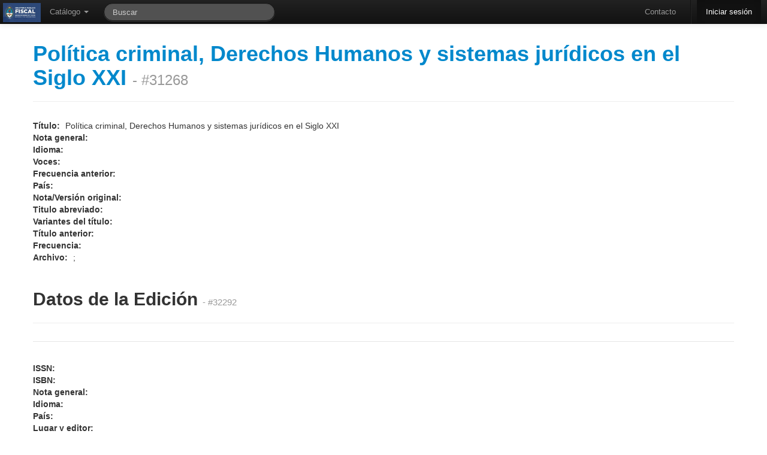

--- FILE ---
content_type: text/html; charset=utf-8
request_url: https://biblioteca.mpf.gov.ar/meran/opac-analiticas.pl?id2=32292
body_size: 6383
content:
<!DOCTYPE html>
<html lang="es-ES">

<head>
  <meta http-equiv="Content-Type" content="text/html; charset=utf-8" />
  <meta http-equiv="cache-control" content="no-cache" />
  <meta http-equiv="expires" content="3600" />
  <meta name="revisit-after" content="2 days" />
  <meta name="robots" content="index,follow" />
  <meta name="publisher" content="Grupo Meran" />
  <meta name="copyright" content="" />
  <meta name="author" content="Grupo Meran" />
  <meta name="distribution" content="global" />
  <meta name="description" content="OPAC" />
  <meta name="keywords" content="Your keywords, keywords, keywords, here ..." />
  <meta name="viewport" content="width=device-width, initial-scale=1.0">
  
  <!-- Le HTML5 shim, for IE6-8 support of HTML5 elements -->
  <!--[if lt IE 9]>
    <script src="//html5shim.googlecode.com/svn/trunk/html5.js"></script>
  <![endif]-->


    <!-- Le fav and touch icons -->
    <link rel="shortcut icon" href="/includes/css/favicon.ico">
    <link rel="apple-touch-icon" href="images/apple-touch-icon.png">
    <link rel="apple-touch-icon" sizes="72x72" href="images/apple-touch-icon-72x72.png">
    <link rel="apple-touch-icon" sizes="114x114" href="images/apple-touch-icon-114x114.png">
       
  <link rel="stylesheet" href="/opac-tmpl/temas/DEO/includes/opac.css" />
  <link rel='stylesheet' media='screen and (max-width: 900px)' href="/opac-tmpl/temas/DEO/includes/opac-FF_fix.css" />  
  <link rel="stylesheet" href="/includes/jquery/fancybox/fancybox.css" type="text/css" media="screen" />
  <link rel="stylesheet" href="/includes/css/print-opac.css" type="text/css" media="print" />

  <script type="text/javascript">
    var token               = '';
    var imagesForJS         = '/opac-tmpl/temas/DEO/imagenes';
    var M_LIMITE_RESULTADOS = 200 + "";
    var URL_PREFIX          = '/meran';

  </script>

  
<script type="text/javascript">

    // MENSAJES PARA USUARIOS

    PASSWORDS_DISTINTAS = "Las claves son distintas, ingreselas nuevamente.";

    PASSWORD_EN_BLANCO = "Las clave no puede estar en blanco, ingreselas nuevamente.";

    LAS_CLAVES_SON_DISTINTAS= "Las claves son distintas. Ingreselas nuevamente.";

    CAMBIO_DE_CONTRASENIA= "Cambio de Contraseña";

    ESTA_SEGURO_QUE_DESEA_RESERVAR= 'Realmente desea reservar el ejemplar?';

    ESTA_SEGURO_QUE_DESEA_CANCELAR_RESERVA= 'Realmente desea cancelar la reserva?';

    FAVORITE_ADDED= 'Se agrego el favorito correctamente.';

    FAVORITE_ADDED_ERROR= 'No se pudo agregar el favorito';

    FAVORITE_DELETED= 'Se elimino el favorito correctamente.';

    FAVORITE_CONFIRM_DELETE= 'Desea borrar el favorito?';

    FAVORITE_DELETED_ERROR= 'No se pudo eliminar el favorito';

    CATALOGO_TITLE= 'Alerta de Catalogo';

    OPAC_ALERT_TITLE= 'Alerta de La Biblioteca';
    ARRASTRAR_IMAGEN = "Arrastre para subir la imagen";
    SUBIR_IMAGEN = "Seleccionar imagen";
    POR_FAVOR_INGRESE_SU_APELLIDO   = "Por favor, ingrese su apellido";
    POR_FAVOR_INGRESE_SU_NOMBRE     = "Por favor, ingrese su/s nombre/s";
    POR_FAVOR_INGRESE_SU_MENSAJE    = "Por favor, ingrese su mensaje";
    POR_FAVOR_INGRESE_UNA_DIR_DE_EMAIL_VALIDA= "Por favor, ingrese una direcci\\u00f3n de email v\\u00e1lida";
    
    POR_FAVOR_INGRESE_DEPARTAMENTO= "Por favor, ingrese un departamento";
    
    SEGURO_OCULTAR_NOVEDAD="Esta seguro que quiere ocultar esta novedad?";

    //Mensajes para recomendaciones

    POR_FAVOR_INGRESE_UN_AUTOR = "Por favor, ingrese un autor";
    POR_FAVOR_INGRESE_UN_TITULO = "Por favor, ingrese un titulo";
    POR_FAVOR_INGRESE_UNA_EDICION = "Por favor, ingrese una edicion";
    POR_FAVOR_INGRESE_UNA_EDITORIAL = "Por favor, ingrese una editorial";
    POR_FAVOR_INGRESE_UNA_CANTIDAD = "Por favor, ingrese una cantidad v\\u00e1lida";
    POR_FAVOR_INGRESE_UN_MOTIVO = "Por favor, ingrese un motivo";

    /*=================================================File Uploader=========================================================*/
    TYPE_ERROR  = " Error en {file}: Solamente se permiten extensiones {extensions}";
    SIZE_ERROR  = "{file} es muy grande, el maximo tama&ntilde;o es {sizeLimit}.";
    EMPTY_ERROR = "{file} esta vacio. Elija un archivo con contenido, por favor.";
    ON_LEAVE    = "The files are being uploaded, if you leave now the upload will be cancelled.";  
     /*=================================================Fin File Uploader=========================================================*/

</script>

  <script src="/includes/jquery/jquery.js"></script>
<script src="/includes/bootstrap/js/bootstrap.min.js"></script>
<script src="/includes/bootstrap/js/bootstrap-datepicker.js"></script>
<script type="text/javascript" src="/includes/jquery/bootbox.min.js"></script>


    <script>
      /* Update datepicker plugin so that MM/DD/YYYY format is used. */
      $.extend($.fn.datepicker.defaults, {
        parse: function (string) {
          var matches;
          if ((matches = string.match(/^(\d{2,2})\/(\d{2,2})\/(\d{4,4})$/))) {
            return new Date(matches[3], matches[1] - 1, matches[2]);
          } else {
            return null;
          }
        },
        format: function (date) {
          var
            month = (date.getMonth() + 1).toString(),
            dom = date.getDate().toString();
          if (month.length === 1) {
            month = "0" + month;
          }
          if (dom.length === 1) {
            dom = "0" + dom;
          }
          return dom + "/" + month + "/" + date.getFullYear();
        }
      });  
    </script>
  <script src="/includes/AjaxHelper.js" type="text/javascript"></script>
  <script src="/includes/jquery/ui/ui-min.js" type="text/javascript"></script>
  <script src="/includes/jquery/ui/core.js" type="text/javascript"></script>
  <!-- Librerias necesarias para manejar el Autocomplete -->
<link href="/includes/jquery/jquery.autocomplete.css" type="text/css" rel="stylesheet" />
<script type="text/javascript" src="/includes/jquery/jquery.autocomplete-min.js"></script>
<script type="text/javascript" src="/includes/AutocompleteHelper.js"></script>

  <script src="/includes/jquery/jquery.wysiwyg.js" type="text/javascript"></script>
  <script src="/includes/json/jsonStringify.js" type="text/javascript"></script>
  <script src="/includes/MessageHelper.js" type="text/javascript"></script>
  <script src="/opac-tmpl/includes/circulacionOPAC.js" type="text/javascript"></script>
  <script src="/opac-tmpl/includes/favoritos.js" type="text/javascript"></script>
  <script type="text/javascript" src="/includes/jquery/jquery.expander.js"></script>
  <script type="text/javascript" src="/includes/jquery/jquery.nanoscroller.js"></script>
  <script src="/includes/util.js" type="text/javascript"></script>
  <script src="/includes/md5.js" type="text/javascript"></script>
  <script src="/includes/sha1.js" type="text/javascript"></script>
<!--   <script src="/includes/jsthread.js" type="text/javascript"></script> -->
  <script type="text/javascript" src="/includes/opac.js"></script>	
  <script type="text/javascript" src="/includes/jquery/jquery.alerts.js"></script>	
  <script type="text/javascript" src="/includes/jquery/fancybox/fancybox.js"></script>
  <script type="text/javascript" src="/includes/jquery/jquery.raty.min.js"></script>
  <script type="text/javascript" src="/includes/jquery/jquery.tmpl.js"></script>
  <script type="text/javascript" src="/includes/modernizr.js"></script>
  

  <script type="text/javascript">

//VARIABLES PARA ui.datepicker.js
CLOSE_TEXT = "Cerar";
CLOSE_STATUS = "Close without change";
CLEAR_TEXT = "Limpiar";
CLEAR_STATUS = "Borrar la fecha actual";
CURRENT_TEXT = "Hoy";
CURRENT_STATUS = "Mostrar mes actual";
NEXT_TEXT = "Siguiente";
NEXT_STATUS = "Mostrar el siguiente mes";
MONTH_STATUS = "Mostrar un mes diferente";
YEAR_STATUS = "Mostrar un año diferente";
WEEK_HEADER = "Smna";
WEEK_STATUS = "Semana del mes";
DAY_STATUS = "Primer día de la semana";
DATE_STATUS = "Seleccione DD/MM/d";
PREV_TEXT = "Anterior";
PREV_STATUS= "Mostrar la fecha anterior";
DATE_STATUS = "Seleccione Dia/Mes/Año";
INIT_STATUS = "Seleccione una fecha";
DATE_FORMAT = "dd/mm/yy";
SHOW_PREVIOUS = "Mostrar anterior";
SHOW_NEXT = "Mostrar siguiente";
SHOW_DIFERENT = "Mostrar uno diferente";


LOADING_RESULTS = "Cargando resultados";
OF = "de";
// END VARIABLES PARA ui.datepicker.js

//Para DataTables

S_LENGTH_MENU= 'Mostrar _MENU_ registros por pagina';
S_ZERO_RECORDS= 'No se encontraron coincidencias';
S_INFO= 'Mostrando _START_ a _END_ registros';
S_INFO_EMPTY= 'Mostrando 0 a 0 registros';
S_INFO_FILTERED= '(filtrados de _MAX_ registros totales)';
S_SEARCH= 'Filtrar: ';


//FIN PARA CALENDAR
CANCELAR= 'Cancelar';
OK= 'Ok';
EDITABLE_MSG= 'Editar...';

</script>
  <title>
    
        Biblioteca del Ministerio P?blico Fiscal de la Naci?n
    
  </title>

  

    <script type="text/javascript">    

      $(document).ready(function() {
  			$('.popover_button').popover({delay: { show: 600, hide: 100 }, trigger: 'hover'});
  			$(".alert").alert();
            
                      $(function () {
                          var $alert = $('#alert_msg_main');
                          if($alert.length)
                          {
                              $alert.animate({height: $alert.css('line-height') || '50px'}, 200)
                              .click(function () {
                                  window.close;
                                  $alert.animate({height: '0'}, 200);
                              });
                          }
                      });
               
        $('#input-bar-search-opac-main').focus();   	
        });
	</script>
	
	
	</head>
	
	<!-- Global IE fix to avoid layout crash when single word size wider than column width -->
	<!--[if IE]><style type="text/css"> body {word-wrap: break-word;}</style><![endif]-->
	    
	<body lang="es-Es" data-spy="scroll" data-target=".side_bar">
	<!-- POAR AHORA ES LA NAV -->

	  <div id="ajax-indicator" class="modal hide fade loading">
			<div class="circle"></div>
			<div class="circle1"></div>
  	  </div>
	
	   <div class="navbar navbar-inverse navbar-fixed-top">
    <div class="navbar-inner">
      <div class="container" style="width: auto;">
        <a class="btn btn-navbar" data-toggle="collapse" data-target=".nav-collapse">
          <span class="icon-bar"></span>
          <span class="icon-bar"></span>
          <span class="icon-bar"></span>
        </a>
        <div id="opacLogo">
          
          	<a href="/meran/opac-main.pl" class="logo_opac_menu">
          		<img src="/private-uploads/logos/MPF-UI.jpeg" />
          	</a>
          
        </div>
        <div class="nav-collapse">
          <ul class="nav">
	            <li class="dropdown">
	              <a href="#" class="dropdown-toggle" data-toggle="dropdown">Cat&aacute;logo <b class="caret"></b></a>
	              <ul class="dropdown-menu">
			            <li>
			                <a href='/meran/opac-advanced_search.pl' onclick='0' title='B&uacute;squeda Avanzada' ><i class='icon-search'></i>B&uacute;squeda Avanzada</a>
			            </li>
			            <li>
			                <a href='/meran/opac-estante.pl' onclick='0' title='Estantes Virtuales' ><i class='icon-folder-open'></i> Estantes Virtuales</a>
			            </li>   
		            </ul>
	            </li>  
	                 
          </ul> 
          <form class="navbar-search pull-left" action="/meran/opac-busquedasDB.pl" method="get" onsubmit="startOverlay(); return true;">
              <input type="text" name="string" id="search_bar" class="search-query span3" placeholder="Buscar"
                   		  x-webkit-speech onwebkitspeechchange="javascript:startSearch();" 
                   		  speech onspeechchange="javascript:startSearch();"
                   		  value=""
              >
              <input type="hidden" name="tipoAccion" value="BUSQUEDA_COMBINABLE" />
              <input type="hidden" name="token" value="" />
          </form>

          <ul class="nav pull-right">
            <li>
                    <a href='/meran/opac-contact.pl' onclick='0' title='Contacto' >Contacto</a>
			 </li>
            <li class="divider-vertical"></li>
			
            	<li class="active" >
            	
                      <a href='/meran/auth.pl' onclick='0' title='Iniciar sesi&oacute;n' >Iniciar sesi&oacute;n</a>
            	</li>
            
          </ul>
        </div><!-- /.nav-collapse -->
      </div>
    </div><!-- /navbar-inner -->
  </div>

	   	   
		<div class="container main_content" id="principal">	
				  <div id="end_top">
					    
		  			</div>	   
			        
			        
		        



<!-- Detalle del nivel 1 -->

	<fieldset>
		   	<div class="page-header">

               <a href='/meran/opac-detail.pl?id1=31268' onclick='0' title='Mostrar Detalle del Registro' ><h1> Política criminal, Derechos Humanos y sistemas jurídicos en el Siglo XXI <small> - #31268</small></h1><h2> </h2>  </a>
        </div>    
	
		<div id="detalle1" class="detalle1">
		   
		    <dl>
			    

			            
			                
				                <dt class="inline left rightMargin">Título:&nbsp;</dt> 
				                <dd> Política criminal, Derechos Humanos y sistemas jurídicos en el Siglo XXI &nbsp;</dd>
			                
			            
			    

			            
			                
				                <dt class="inline left rightMargin">Nota general:&nbsp;</dt> 
				                <dd> &nbsp;</dd>
			                
			            
			    

			            
			                
				                <dt class="inline left rightMargin">Idioma:&nbsp;</dt> 
				                <dd> &nbsp;</dd>
			                
			            
			    

			            
			                
				                <dt class="inline left rightMargin">Voces:&nbsp;</dt> 
				                <dd><a href='http://biblioteca.mpf.gov.ar:80/meran/opac-busquedasDB.pl?tipoAccion=BUSQUEDA_AVANZADA' onclick='0' ></a> &nbsp;</dd>
			                
			            
			    

			            
			                
				                <dt class="inline left rightMargin">Frecuencia anterior:&nbsp;</dt> 
				                <dd> &nbsp;</dd>
			                
			            
			    

			            
			                
				                <dt class="inline left rightMargin">País:&nbsp;</dt> 
				                <dd> &nbsp;</dd>
			                
			            
			    

			            
			                
				                <dt class="inline left rightMargin">Nota/Versión original:&nbsp;</dt> 
				                <dd> &nbsp;</dd>
			                
			            
			    

			            
			                
				                <dt class="inline left rightMargin">Titulo abreviado:&nbsp;</dt> 
				                <dd> &nbsp;</dd>
			                
			            
			    

			            
			                
				                <dt class="inline left rightMargin">Variantes del título:&nbsp;</dt> 
				                <dd> &nbsp;</dd>
			                
			            
			    

			            
			                
				                <dt class="inline left rightMargin">Título anterior:&nbsp;</dt> 
				                <dd> &nbsp;</dd>
			                
			            
			    

			            
			                
				                <dt class="inline left rightMargin">Frecuencia:&nbsp;</dt> 
				                <dd> &nbsp;</dd>
			                
			            
			    

			            
			                
				                <dt class="inline left rightMargin">Archivo:&nbsp;</dt> 
				                <dd><a href='http://' onclick='0' target='_blank' > </a>;&nbsp; &nbsp;</dd>
			                
			            
			    
		    </dl>
		</div>
	</fieldset>

    <fieldset>
        <legend>
          <div class="group_separator">
  				        <div class="page-header">
                     <h2>  Datos de la Edici&oacute;n 
                             <small> - #32292</small>
                     </h2>
                     <!-- <span class="label label-info">  ()</span> -->
                  </div>                   
          </div>
        </legend>
 	</fieldset>

<!-- Detalle del nivel 2 -->

    <dl>
        
            
                
                    <dt class="inline left rightMargin">ISSN:&nbsp;</dt> 
                    <dd> &nbsp;</dd>
                
            
        
            
                
                    <dt class="inline left rightMargin">ISBN:&nbsp;</dt> 
                    <dd> &nbsp;</dd>
                
            
        
            
                
                    <dt class="inline left rightMargin">Nota general:&nbsp;</dt> 
                    <dd> &nbsp;</dd>
                
            
        
            
                
                    <dt class="inline left rightMargin">Idioma:&nbsp;</dt> 
                    <dd> &nbsp;</dd>
                
            
        
            
                
                    <dt class="inline left rightMargin">País:&nbsp;</dt> 
                    <dd> &nbsp;</dd>
                
            
        
            
                
                    <dt class="inline left rightMargin">Lugar y editor:&nbsp;</dt> 
                    <dd> &nbsp;</dd>
                
            
        
            
                
                    <dt class="inline left rightMargin">Nivel Bibliográfico:&nbsp;</dt> 
                    <dd>Monográfico &nbsp;</dd>
                
            
        
            
                
                    <dt class="inline left rightMargin">Tipo de documento:&nbsp;</dt> 
                    <dd>Revista (serie) &nbsp;</dd>
                
            
        
            
                
                    <dt class="inline left rightMargin">Procedencia:&nbsp;</dt> 
                    <dd> &nbsp;</dd>
                
            
        
            
                
                    <dt class="inline left rightMargin">Año, vol., número:&nbsp;</dt> 
                    <dd> &nbsp;</dd>
                
            
         <!-- END FOREACH nivel2_array -->
        <br />
    </dl>


<fieldset>
    <legend>		
	     <div class="group_separator">
          <div>
            <a class="accordion-toggle" data-toggle="collapse" data-parent="#analiticas_del_grupo" href="#analiticas32292">
              Anal&iacute;ticas
            </a>
          </div>
        </div>
  	</legend>
</fieldset>
          <div id="analiticas32292" >
                <!-- <div> -->
                
          			<div class="alert fade in"></div>
                <div id="analitica_id_31269">
                    <div class="page-header">
                       <a href='/meran/opac-detail.pl?id1=31269' onclick='0' title='Detalle del registro' ><h2>La significación de los derechos humanos en el moderno proceso penal.</h2></a>
                        <h3>Bacigalupo, Enrique </h3> 
 
                    </div>  <!-- end <div class="page-header"> -->

  	                <dl>  
  	                    
                                 	<dt class="inline left rightMargin">Autor:&nbsp;</dt> 
  								                <dd><a href='http://biblioteca.mpf.gov.ar:80/meran/opac-busquedasDB.pl?tipoAccion=BUSQUEDA_AVANZADA&autor=Bacigalupo, Enrique' onclick='0' >Bacigalupo, Enrique</a> &nbsp;</dd>
  	                    
                                 	<dt class="inline left rightMargin">Autores secundarios/Colaboradores:&nbsp;</dt> 
  								                <dd>-&nbsp;<a href='http://biblioteca.mpf.gov.ar:80/meran/opac-busquedasDB.pl?tipoAccion=BUSQUEDA_AVANZADA' onclick='0' ></a> &nbsp;</dd>
  	                    
                                 	<dt class="inline left rightMargin">Título:&nbsp;</dt> 
  								                <dd>La significación de los derechos humanos en el moderno proceso penal. &nbsp;</dd>
  	                    
                                 	<dt class="inline left rightMargin">Nota:&nbsp;</dt> 
  								                <dd> &nbsp;</dd>
  	                    
                                 	<dt class="inline left rightMargin">Idioma:&nbsp;</dt> 
  								                <dd> &nbsp;</dd>
  	                    
                                 	<dt class="inline left rightMargin">Voces:&nbsp;</dt> 
  								                <dd><a href='http://biblioteca.mpf.gov.ar:80/meran/opac-busquedasDB.pl?tipoAccion=BUSQUEDA_AVANZADA&tema=Derecho Penal' onclick='0' >Derecho Penal</a> &nbsp;</dd>
  	                     <!-- END FOREACH nivel1_analitica -->
  	                </dl>
  	                <dl>  
  	                    
  		                      
                              	  <dt class="inline left rightMargin">Páginas:&nbsp;</dt> 
                                  <dd>63-79 &nbsp;</dd>
  					                
                              	  <dt class="inline left rightMargin">Año, vol. y nro.:&nbsp;</dt> 
                                  <dd>E 360 &nbsp;</dd>
  					                
  	                     <!-- END FOREACH nivel1_analitica -->
  	                </dl>
                </div> <!-- end  <div id="analitica_id_31269">   -->
                
          			<div class="alert fade in"></div>
                <div id="analitica_id_31270">
                    <div class="page-header">
                       <a href='/meran/opac-detail.pl?id1=31270' onclick='0' title='Detalle del registro' ><h2>The International Criminal Court and de position of the United States.</h2></a>
                        <h3>Bassiouni, M. Cherif </h3> 
 
                    </div>  <!-- end <div class="page-header"> -->

  	                <dl>  
  	                    
                                 	<dt class="inline left rightMargin">Autor:&nbsp;</dt> 
  								                <dd><a href='http://biblioteca.mpf.gov.ar:80/meran/opac-busquedasDB.pl?tipoAccion=BUSQUEDA_AVANZADA&autor=Bassiouni, M. Cherif' onclick='0' >Bassiouni, M. Cherif</a> &nbsp;</dd>
  	                    
                                 	<dt class="inline left rightMargin">Autores secundarios/Colaboradores:&nbsp;</dt> 
  								                <dd>-&nbsp;<a href='http://biblioteca.mpf.gov.ar:80/meran/opac-busquedasDB.pl?tipoAccion=BUSQUEDA_AVANZADA' onclick='0' ></a> &nbsp;</dd>
  	                    
                                 	<dt class="inline left rightMargin">Título:&nbsp;</dt> 
  								                <dd>The International Criminal Court and de position of the United States. &nbsp;</dd>
  	                    
                                 	<dt class="inline left rightMargin">Nota:&nbsp;</dt> 
  								                <dd> &nbsp;</dd>
  	                    
                                 	<dt class="inline left rightMargin">Idioma:&nbsp;</dt> 
  								                <dd> &nbsp;</dd>
  	                    
                                 	<dt class="inline left rightMargin">Voces:&nbsp;</dt> 
  								                <dd><a href='http://biblioteca.mpf.gov.ar:80/meran/opac-busquedasDB.pl?tipoAccion=BUSQUEDA_AVANZADA&tema=Derecho Penal' onclick='0' >Derecho Penal</a> &nbsp;</dd>
  	                     <!-- END FOREACH nivel1_analitica -->
  	                </dl>
  	                <dl>  
  	                    
  		                      
                              	  <dt class="inline left rightMargin">Páginas:&nbsp;</dt> 
                                  <dd>81-99 &nbsp;</dd>
  					                
                              	  <dt class="inline left rightMargin">Año, vol. y nro.:&nbsp;</dt> 
                                  <dd>E 360 &nbsp;</dd>
  					                
  	                     <!-- END FOREACH nivel1_analitica -->
  	                </dl>
                </div> <!-- end  <div id="analitica_id_31270">   -->
                
          			<div class="alert fade in"></div>
                <div id="analitica_id_31271">
                    <div class="page-header">
                       <a href='/meran/opac-detail.pl?id1=31271' onclick='0' title='Detalle del registro' ><h2>Derecho penitenciario</h2></a>
                        <h3>Bergamini Miotto, Armida </h3> 
 
                    </div>  <!-- end <div class="page-header"> -->

  	                <dl>  
  	                    
                                 	<dt class="inline left rightMargin">Autor:&nbsp;</dt> 
  								                <dd><a href='http://biblioteca.mpf.gov.ar:80/meran/opac-busquedasDB.pl?tipoAccion=BUSQUEDA_AVANZADA&autor=Bergamini Miotto, Armida' onclick='0' >Bergamini Miotto, Armida</a> &nbsp;</dd>
  	                    
                                 	<dt class="inline left rightMargin">Autores secundarios/Colaboradores:&nbsp;</dt> 
  								                <dd>-&nbsp;<a href='http://biblioteca.mpf.gov.ar:80/meran/opac-busquedasDB.pl?tipoAccion=BUSQUEDA_AVANZADA' onclick='0' ></a> &nbsp;</dd>
  	                    
                                 	<dt class="inline left rightMargin">Título:&nbsp;</dt> 
  								                <dd>Derecho penitenciario &nbsp;</dd>
  	                    
                                 	<dt class="inline left rightMargin">Nota:&nbsp;</dt> 
  								                <dd> &nbsp;</dd>
  	                    
                                 	<dt class="inline left rightMargin">Idioma:&nbsp;</dt> 
  								                <dd> &nbsp;</dd>
  	                    
                                 	<dt class="inline left rightMargin">Voces:&nbsp;</dt> 
  								                <dd><a href='http://biblioteca.mpf.gov.ar:80/meran/opac-busquedasDB.pl?tipoAccion=BUSQUEDA_AVANZADA&tema=Derecho Penal' onclick='0' >Derecho Penal</a> &nbsp;</dd>
  	                     <!-- END FOREACH nivel1_analitica -->
  	                </dl>
  	                <dl>  
  	                    
  		                      
                              	  <dt class="inline left rightMargin">Páginas:&nbsp;</dt> 
                                  <dd>101-122 &nbsp;</dd>
  					                
                              	  <dt class="inline left rightMargin">Año, vol. y nro.:&nbsp;</dt> 
                                  <dd>E 360 &nbsp;</dd>
  					                
  	                     <!-- END FOREACH nivel1_analitica -->
  	                </dl>
                </div> <!-- end  <div id="analitica_id_31271">   -->
                
          			<div class="alert fade in"></div>
                <div id="analitica_id_31272">
                    <div class="page-header">
                       <a href='/meran/opac-detail.pl?id1=31272' onclick='0' title='Detalle del registro' ><h2>Teorías y delincuencia juvenil</h2></a>
                        <h3>Buceta Facorro, Luis </h3> 
 
                    </div>  <!-- end <div class="page-header"> -->

  	                <dl>  
  	                    
                                 	<dt class="inline left rightMargin">Autor:&nbsp;</dt> 
  								                <dd><a href='http://biblioteca.mpf.gov.ar:80/meran/opac-busquedasDB.pl?tipoAccion=BUSQUEDA_AVANZADA&autor=Buceta Facorro, Luis' onclick='0' >Buceta Facorro, Luis</a> &nbsp;</dd>
  	                    
                                 	<dt class="inline left rightMargin">Autores secundarios/Colaboradores:&nbsp;</dt> 
  								                <dd>-&nbsp;<a href='http://biblioteca.mpf.gov.ar:80/meran/opac-busquedasDB.pl?tipoAccion=BUSQUEDA_AVANZADA' onclick='0' ></a> &nbsp;</dd>
  	                    
                                 	<dt class="inline left rightMargin">Título:&nbsp;</dt> 
  								                <dd>Teorías y delincuencia juvenil &nbsp;</dd>
  	                    
                                 	<dt class="inline left rightMargin">Nota:&nbsp;</dt> 
  								                <dd> &nbsp;</dd>
  	                    
                                 	<dt class="inline left rightMargin">Idioma:&nbsp;</dt> 
  								                <dd> &nbsp;</dd>
  	                    
                                 	<dt class="inline left rightMargin">Voces:&nbsp;</dt> 
  								                <dd><a href='http://biblioteca.mpf.gov.ar:80/meran/opac-busquedasDB.pl?tipoAccion=BUSQUEDA_AVANZADA&tema=Derecho Penal' onclick='0' >Derecho Penal</a> &nbsp;</dd>
  	                     <!-- END FOREACH nivel1_analitica -->
  	                </dl>
  	                <dl>  
  	                    
  		                      
                              	  <dt class="inline left rightMargin">Páginas:&nbsp;</dt> 
                                  <dd>149-164 &nbsp;</dd>
  					                
                              	  <dt class="inline left rightMargin">Año, vol. y nro.:&nbsp;</dt> 
                                  <dd>E 360 &nbsp;</dd>
  					                
  	                     <!-- END FOREACH nivel1_analitica -->
  	                </dl>
                </div> <!-- end  <div id="analitica_id_31272">   -->
                
          			<div class="alert fade in"></div>
                <div id="analitica_id_31273">
                    <div class="page-header">
                       <a href='/meran/opac-detail.pl?id1=31273' onclick='0' title='Detalle del registro' ><h2>Insolvencia fraudulenta y condiciones objetivas de punibilidad en el derecho penal argentino</h2></a>
                        <h3>Buompadre, Jorge </h3> 
 
                    </div>  <!-- end <div class="page-header"> -->

  	                <dl>  
  	                    
                                 	<dt class="inline left rightMargin">Autor:&nbsp;</dt> 
  								                <dd><a href='http://biblioteca.mpf.gov.ar:80/meran/opac-busquedasDB.pl?tipoAccion=BUSQUEDA_AVANZADA&autor=Buompadre, Jorge' onclick='0' >Buompadre, Jorge</a> &nbsp;</dd>
  	                    
                                 	<dt class="inline left rightMargin">Autores secundarios/Colaboradores:&nbsp;</dt> 
  								                <dd>-&nbsp;<a href='http://biblioteca.mpf.gov.ar:80/meran/opac-busquedasDB.pl?tipoAccion=BUSQUEDA_AVANZADA' onclick='0' ></a> &nbsp;</dd>
  	                    
                                 	<dt class="inline left rightMargin">Título:&nbsp;</dt> 
  								                <dd>Insolvencia fraudulenta y condiciones objetivas de punibilidad en el derecho penal argentino &nbsp;</dd>
  	                    
                                 	<dt class="inline left rightMargin">Nota:&nbsp;</dt> 
  								                <dd> &nbsp;</dd>
  	                    
                                 	<dt class="inline left rightMargin">Idioma:&nbsp;</dt> 
  								                <dd> &nbsp;</dd>
  	                    
                                 	<dt class="inline left rightMargin">Voces:&nbsp;</dt> 
  								                <dd><a href='http://biblioteca.mpf.gov.ar:80/meran/opac-busquedasDB.pl?tipoAccion=BUSQUEDA_AVANZADA&tema=Derecho Penal' onclick='0' >Derecho Penal</a> &nbsp;</dd>
  	                     <!-- END FOREACH nivel1_analitica -->
  	                </dl>
  	                <dl>  
  	                    
  		                      
                              	  <dt class="inline left rightMargin">Páginas:&nbsp;</dt> 
                                  <dd>165-178 &nbsp;</dd>
  					                
                              	  <dt class="inline left rightMargin">Año, vol. y nro.:&nbsp;</dt> 
                                  <dd>E 360 &nbsp;</dd>
  					                
  	                     <!-- END FOREACH nivel1_analitica -->
  	                </dl>
                </div> <!-- end  <div id="analitica_id_31273">   -->
                
          			<div class="alert fade in"></div>
                <div id="analitica_id_31274">
                    <div class="page-header">
                       <a href='/meran/opac-detail.pl?id1=31274' onclick='0' title='Detalle del registro' ><h2>Le problemé de lhomicide dans la famille</h2></a>
                        <h3>Cánepa, Giácomo </h3> 
 
                    </div>  <!-- end <div class="page-header"> -->

  	                <dl>  
  	                    
                                 	<dt class="inline left rightMargin">Autor:&nbsp;</dt> 
  								                <dd><a href='http://biblioteca.mpf.gov.ar:80/meran/opac-busquedasDB.pl?tipoAccion=BUSQUEDA_AVANZADA&autor=Cánepa, Giácomo' onclick='0' >Cánepa, Giácomo</a> &nbsp;</dd>
  	                    
                                 	<dt class="inline left rightMargin">Autores secundarios/Colaboradores:&nbsp;</dt> 
  								                <dd>-&nbsp;<a href='http://biblioteca.mpf.gov.ar:80/meran/opac-busquedasDB.pl?tipoAccion=BUSQUEDA_AVANZADA' onclick='0' ></a> &nbsp;</dd>
  	                    
                                 	<dt class="inline left rightMargin">Título:&nbsp;</dt> 
  								                <dd>Le problemé de lhomicide dans la famille &nbsp;</dd>
  	                    
                                 	<dt class="inline left rightMargin">Nota:&nbsp;</dt> 
  								                <dd> &nbsp;</dd>
  	                    
                                 	<dt class="inline left rightMargin">Idioma:&nbsp;</dt> 
  								                <dd> &nbsp;</dd>
  	                    
                                 	<dt class="inline left rightMargin">Voces:&nbsp;</dt> 
  								                <dd><a href='http://biblioteca.mpf.gov.ar:80/meran/opac-busquedasDB.pl?tipoAccion=BUSQUEDA_AVANZADA&tema=Derecho Penal' onclick='0' >Derecho Penal</a> &nbsp;</dd>
  	                     <!-- END FOREACH nivel1_analitica -->
  	                </dl>
  	                <dl>  
  	                    
  		                      
                              	  <dt class="inline left rightMargin">Páginas:&nbsp;</dt> 
                                  <dd>179-189 &nbsp;</dd>
  					                
                              	  <dt class="inline left rightMargin">Año, vol. y nro.:&nbsp;</dt> 
                                  <dd>E 360 &nbsp;</dd>
  					                
  	                     <!-- END FOREACH nivel1_analitica -->
  	                </dl>
                </div> <!-- end  <div id="analitica_id_31274">   -->
                
          			<div class="alert fade in"></div>
                <div id="analitica_id_31275">
                    <div class="page-header">
                       <a href='/meran/opac-detail.pl?id1=31275' onclick='0' title='Detalle del registro' ><h2>Hacia un derecho penal juvenil en España</h2></a>
                        <h3>Cerezo Mir, José, prol. </h3> 
 
                    </div>  <!-- end <div class="page-header"> -->

  	                <dl>  
  	                    
                                 	<dt class="inline left rightMargin">Autor:&nbsp;</dt> 
  								                <dd><a href='http://biblioteca.mpf.gov.ar:80/meran/opac-busquedasDB.pl?tipoAccion=BUSQUEDA_AVANZADA&autor=Cerezo Mir, José, prol.' onclick='0' >Cerezo Mir, José, prol.</a> &nbsp;</dd>
  	                    
                                 	<dt class="inline left rightMargin">Autores secundarios/Colaboradores:&nbsp;</dt> 
  								                <dd>-&nbsp;<a href='http://biblioteca.mpf.gov.ar:80/meran/opac-busquedasDB.pl?tipoAccion=BUSQUEDA_AVANZADA' onclick='0' ></a> &nbsp;</dd>
  	                    
                                 	<dt class="inline left rightMargin">Título:&nbsp;</dt> 
  								                <dd>Hacia un derecho penal juvenil en España &nbsp;</dd>
  	                    
                                 	<dt class="inline left rightMargin">Nota:&nbsp;</dt> 
  								                <dd> &nbsp;</dd>
  	                    
                                 	<dt class="inline left rightMargin">Idioma:&nbsp;</dt> 
  								                <dd> &nbsp;</dd>
  	                    
                                 	<dt class="inline left rightMargin">Voces:&nbsp;</dt> 
  								                <dd><a href='http://biblioteca.mpf.gov.ar:80/meran/opac-busquedasDB.pl?tipoAccion=BUSQUEDA_AVANZADA&tema=Derecho Penal' onclick='0' >Derecho Penal</a> &nbsp;</dd>
  	                     <!-- END FOREACH nivel1_analitica -->
  	                </dl>
  	                <dl>  
  	                    
  		                      
                              	  <dt class="inline left rightMargin">Páginas:&nbsp;</dt> 
                                  <dd>191-202 &nbsp;</dd>
  					                
                              	  <dt class="inline left rightMargin">Año, vol. y nro.:&nbsp;</dt> 
                                  <dd>E 360 &nbsp;</dd>
  					                
  	                     <!-- END FOREACH nivel1_analitica -->
  	                </dl>
                </div> <!-- end  <div id="analitica_id_31275">   -->
                
          			<div class="alert fade in"></div>
                <div id="analitica_id_31276">
                    <div class="page-header">
                       <a href='/meran/opac-detail.pl?id1=31276' onclick='0' title='Detalle del registro' ><h2>Police and human rigths in a democratic Nigeria : challenges for the twenty-first century</h2></a>
                        <h3>Adeyemi, Adedokun </h3> 
 
                    </div>  <!-- end <div class="page-header"> -->

  	                <dl>  
  	                    
                                 	<dt class="inline left rightMargin">Autor:&nbsp;</dt> 
  								                <dd><a href='http://biblioteca.mpf.gov.ar:80/meran/opac-busquedasDB.pl?tipoAccion=BUSQUEDA_AVANZADA&autor=Adeyemi, Adedokun' onclick='0' >Adeyemi, Adedokun</a> &nbsp;</dd>
  	                    
                                 	<dt class="inline left rightMargin">Autores secundarios/Colaboradores:&nbsp;</dt> 
  								                <dd>-&nbsp;<a href='http://biblioteca.mpf.gov.ar:80/meran/opac-busquedasDB.pl?tipoAccion=BUSQUEDA_AVANZADA' onclick='0' ></a> &nbsp;</dd>
  	                    
                                 	<dt class="inline left rightMargin">Título:&nbsp;</dt> 
  								                <dd>Police and human rigths in a democratic Nigeria : challenges for the twenty-first century &nbsp;</dd>
  	                    
                                 	<dt class="inline left rightMargin">Nota:&nbsp;</dt> 
  								                <dd> &nbsp;</dd>
  	                    
                                 	<dt class="inline left rightMargin">Idioma:&nbsp;</dt> 
  								                <dd> &nbsp;</dd>
  	                    
                                 	<dt class="inline left rightMargin">Voces:&nbsp;</dt> 
  								                <dd><a href='http://biblioteca.mpf.gov.ar:80/meran/opac-busquedasDB.pl?tipoAccion=BUSQUEDA_AVANZADA&tema=Derecho Penal' onclick='0' >Derecho Penal</a> &nbsp;</dd>
  	                     <!-- END FOREACH nivel1_analitica -->
  	                </dl>
  	                <dl>  
  	                    
  		                      
                              	  <dt class="inline left rightMargin">Páginas:&nbsp;</dt> 
                                  <dd>1-47 &nbsp;</dd>
  					                
                              	  <dt class="inline left rightMargin">Año, vol. y nro.:&nbsp;</dt> 
                                  <dd>E 360 &nbsp;</dd>
  					                
  	                     <!-- END FOREACH nivel1_analitica -->
  	                </dl>
                </div> <!-- end  <div id="analitica_id_31276">   -->
                  <!-- END FOREACH nivel1_analiticas_array -->   
		      </div> <!--end <div id="analiticas32292" > -->
	     <!-- </div> -->
	<!-- </div> -->

</div>
	
</body>
</html>

